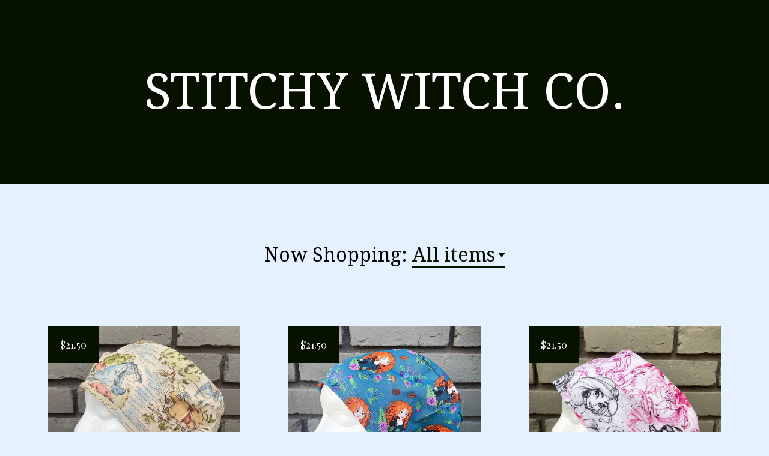

--- FILE ---
content_type: text/html; charset=UTF-8
request_url: https://www.stitchywitchco.com/
body_size: 9956
content:
<!DOCTYPE html>
<html prefix="og: http://ogp.me/ns#" lang="en">
    <head>
        <meta name="viewport" content="width=device-width, initial-scale=1, user-scalable=yes"/><meta property="content-type" content="text/html; charset=UTF-8" />
    <meta property="X-UA-Compatible" content="IE=edge" /><link rel="icon" href="https://i.etsystatic.com/18656519/r/isla/bbaa1a/60623489/isla_75x75.60623489_kkfyrdit.jpg" type="image/x-icon" /><meta name="description" content="A Stitch Above the Rest" />

<meta property="og:url" content="https://www.stitchywitchco.com//" />
<meta property="og:type" content="website" />
<meta property="og:title" content="STITCHY WITCH CO." />
<meta property="og:description" content="A Stitch Above the Rest" />
<meta property="og:image" content="" />
<meta property="og:site_name" content="STITCHY WITCH CO." />

<meta name="twitter:card" content="summary_large_image" />
<meta name="twitter:title" content="STITCHY WITCH CO." />
<meta name="twitter:description" content="A Stitch Above the Rest" />
<meta name="twitter:image" content="" /><link rel="canonical" href="https://www.stitchywitchco.com/" /><meta name="facebook-domain-verification" content="x5lct98d8df6lbwpsz265esuozhf6c" /><script nonce="er9t9GRW97CJP0oG+e49xatz">
    !function(e){var r=e.__etsy_logging={};r.errorQueue=[],e.onerror=function(e,o,t,n,s){r.errorQueue.push([e,o,t,n,s])},r.firedEvents=[];r.perf={e:[],t:!1,MARK_MEASURE_PREFIX:"_etsy_mark_measure_",prefixMarkMeasure:function(e){return"_etsy_mark_measure_"+e}},e.PerformanceObserver&&(r.perf.o=new PerformanceObserver((function(e){r.perf.e=r.perf.e.concat(e.getEntries())})),r.perf.o.observe({entryTypes:["element","navigation","longtask","paint","mark","measure","resource","layout-shift"]}));var o=[];r.eventpipe={q:o,logEvent:function(e){o.push(e)},logEventImmediately:function(e){o.push(e)}};var t=!(Object.assign&&Object.values&&Object.fromEntries&&e.Promise&&Promise.prototype.finally&&e.NodeList&&NodeList.prototype.forEach),n=!!e.CefSharp||!!e.__pw_resume,s=!e.PerformanceObserver||!PerformanceObserver.supportedEntryTypes||0===PerformanceObserver.supportedEntryTypes.length,a=!e.navigator||!e.navigator.sendBeacon,p=t||n,u=[];t&&u.push("fp"),s&&u.push("fo"),a&&u.push("fb"),n&&u.push("fg"),r.bots={isBot:p,botCheck:u}}(window);
</script>
        <title>STITCHY WITCH CO.</title>
    <link rel="stylesheet" href="https://www.etsy.com/ac/sasquatch/css/custom-shops/themes/gingham/main.2ee84c9600b38b.css" type="text/css" />
        <style id="font-style-override">
    @import url(https://fonts.googleapis.com/css?family=Droid+Serif:400,700|Playfair+Display:400,700);

    body, .btn, button {
        font-family: 'Playfair Display';
    }

    h1, .h1, h2, .h2, h3, .h3, h4,
    .h4, h5, .h5, h6, .h6 {
        font-family: 'Droid Serif';
        font-weight: 700;
    }

    strong, .strong {
        font-weight: 700;
    }

    .primary-font {
        font-family: 'Droid Serif';
    }

    .secondary-font {
        font-family: 'Playfair Display';
    }

</style>
        <style id="theme-style-overrides"> a, .custom-select .caret:after, .btn-link, .reviews .anchor-destination {  color: #000000; } body, .listing-card .card-label {  background: #e5f1ff;  color: #000000; } .listing-card .price, .btn, .pager-arrow {  background: #071100;  color: #ffffff; } .listing-price, .shop-sections-nav a, .items-pager .page-link.selected, .listing-share .ss-icon:before, .cart .cart-shipping-total a:hover, .shipping-locale a, .reviews.anchor a {  color: #071100; } .custom-select, .listing-tabs .tab-triggers a {  color: #000000; } .listing-tabs .tab-triggers .tab-selected, .shop-sections-nav a, .eu-dispute-content a, .listing-tabs .eu-dispute-trigger-link, .eu-dispute-link {  border-color: #071100 !important; } .slick-dots .slick-active button, .full-screen-menu-nav .overlay {  background: #071100; } .main-nav-inner, .variable-width-carousel .ss-icon, .slick-arrow, .related-links a {  background: #071100;  color: #ffffff; } .main-nav-inner a, .full-screen-menu-nav .overlay a, .search-trigger, .items-pager .ss-navigateleft:before, .items-pager .ss-navigateleft.right:after, .items-pager .ss-navigateright:before, .items-pager .ss-navigateright.right:after {  color: #ffffff; } .dot-indicators button {  background: #000000; } p a {  background-color: #071100;  color: #ffffff; } .jumbo-header {  background-color: #071100; } .jumbo-branding {  color: #ffffff; } .post-divider {  background: #071100; } .post-date > * {  background: #e5f1ff; } .post-tags .post-tag {  background: #071100;  color: #ffffff; } .pattern-blog.post-page .related-links a {  background: #e5f1ff;  color: #000000; } .announcement {  background: #071100;  color: #ffffff; } .module-about-photos .direction-button {  background: #071100 !important;  color: #ffffff !important; } .module-event-item {  border-color: #071100; }</style>
        
    </head>
    <body class="cart-overlay" data-nnc="3:1769072919:7wHCzNmq4A9hhJxShwOWmuQBpKs-:b0089ead96770bcaa2ed9fbc61219565aafbe3e545bb6b39873d22220e33fb95" itemscope itemtype="http://schema.org/LocalBusiness">
        
        <div class="jumbo-header" data-module="jumbo-header">
    <header class="main-nav" data-module="main-nav">
    <div class="main-nav-inner">
        <div class="content-wrapper">
            <div class="col-group">
                <div class="col-offset-xs-1 col-xs-14">
                    <ul class="nav">
                        
<li>
    <a href="/shop" >
        Shop
    </a>
</li>
                        
                        
<li>
    <a href="/about" >
        About
    </a>
</li>
                        
                        
                            
                        
                        <li class="nav-cart">                
                            <a href="#" data-module="cart-trigger" class="cart-trigger">
                                Cart (<span data-ui="cart-count">0</span>)
                            </a>
                        </li>
                        
                            <li>
                                <div class="site-search">
                                    <button class="ss-etsy ss-search search-trigger" data-ui="search-trigger" aria-label="Search"></button>
                                </div>
                            </li>
                    </ul>

                    <div class="branding">
                        <div class="logo primary-font">
                                <a href="/" class="logo-shop-name" tabindex="0">
                                        <div class="region region-global" data-region="global">
    <div class="module pages-module module-shop-name module-808917133488 " data-module="shop-name">
        <div class="module-inner" data-ui="module-inner">
            <span class="module-shop-name-text shop-name" data-ui="text" itemprop="name">
    STITCHY WITCH CO.
</span>
        </div>
    </div>
</div>
                                </a>

                        </div>
                    </div>
                </div>
            </div>
        </div>
    </div>

        <div class="site-search site-search-form">
            <form data-ui="search-bar" class="search" action="/search">
                <div class="content-wrapper">
                    <div class="col-group">
                        <div class="col-offset-xs-1 col-xs-14">
                            <div class="search-field">
                                <div class="input-prepend-item">
                                    <span class="ss-icon ss-search"></span>
                                </div>
                                <input name="q" type="text" placeholder="Search..." aria-label="Search" />
                                <input class="btn" type="submit" value="Go" />
                            </div>
                        </form>
                    </div>
                </div>
            </div>
        </div>
</header>

    <div class="content-wrapper jumbo-wrapper " data-ui="jumbo-wrapper">
        <div class="col-group">
            <div class="col-xs-14 col-offset-xs-1 primary-font">
                    <span class="jumbo-branding" data-ui="jumbo-heading">
                            <div class="region region-global" data-region="global">
    <div class="module pages-module module-shop-name module-808917133488 " data-module="shop-name">
        <div class="module-inner" data-ui="module-inner">
            <span class="module-shop-name-text shop-name" data-ui="text" itemprop="name">
    STITCHY WITCH CO.
</span>
        </div>
    </div>
</div>
                    </span>
            </div>
        </div>
    </div>
</div><div class="content-wrapper main-content" data-module="full-screen-menu">
        <div class="shop-sections-nav">
            <div class="col-group">
                <div class="col-xs-14 col-offset-xs-1">
                    <h1>
                            Now Shopping:
                                <a href="#" data-ui="full-screen-menu-trigger">All items</a>
                    </h1>
                </div>
            </div>
        </div>

        <div data-module="dynamic-grid" class="dynamic-grid">
            <div class="col-group">
                <div class="col-xs-14 col-offset-xs-1 col-lg-5 col-offset-lg-2 col-xl-4 col-offset-xl-1" data-ui="dynamic-grid-column"></div>
                <div class="hide-md-down col-lg-5 col-offset-lg-2 col-xl-4 col-offset-xl-1" data-ui="dynamic-grid-column"></div>
                <div class="hide-lg-down col-xl-4 col-offset-xl-1" data-ui="dynamic-grid-column"></div>
            </div>

            <div class="listing-cards">
                    <a class="listing-card" href="//www.stitchywitchco.com/listing/844633356/bear-cap-pediatric-scrub-hat-scrub-caps" data-ui="dynamic-grid-item">
                            <span class="price">$21.50</span>

                        <img width="2750" height="2752" src="https://i.etsystatic.com/18656519/r/il/25f707/4980949150/il_570xN.4980949150_dv0j.jpg" alt="Bear Cap, Pediatric Scrub Hat, Scrub Caps for Women, Scrub Hats, Euro Scrub Cap, Scrub Cap with Buttons, Scrub Hat with Toggle" />
                        
                        <span class="card-label">
                            <span class="card-label-inner">
                                <span class="title">Bear Cap, Pediatric Scrub Hat, Scrub Caps for Women, Scrub Hats, Euro Scrub Cap, Scrub Cap with Buttons, Scrub Hat with Toggle</span>
                            </span>
                        </span>
                    </a>
                    <a class="listing-card" href="//www.stitchywitchco.com/listing/1205798342/brave-scrub-cap-surgical-scrub-cap-scrub" data-ui="dynamic-grid-item">
                            <span class="price">$21.50</span>

                        <img width="2680" height="2684" src="https://i.etsystatic.com/18656519/r/il/17c281/5029250467/il_570xN.5029250467_53av.jpg" alt="Brave Scrub Cap, Surgical Scrub Cap, Scrub Caps for Women, Scrub Hats, Euro Scrub Cap, Scrub Cap with Buttons, Scrub Hat with Toggle" />
                        
                        <span class="card-label">
                            <span class="card-label-inner">
                                <span class="title">Brave Scrub Cap, Surgical Scrub Cap, Scrub Caps for Women, Scrub Hats, Euro Scrub Cap, Scrub Cap with Buttons, Scrub Hat with Toggle</span>
                            </span>
                        </span>
                    </a>
                    <a class="listing-card" href="//www.stitchywitchco.com/listing/1356470028/princess-scrub-cap-surgical-scrub-cap" data-ui="dynamic-grid-item">
                            <span class="price">$21.50</span>

                        <img width="1089" height="1089" src="https://i.etsystatic.com/18656519/r/il/9886b5/5046154370/il_570xN.5046154370_g8yw.jpg" alt="Princess Scrub Cap, Surgical Scrub Cap, Scrub Caps for Women, Scrub Hats, Euro Scrub Cap, Scrub Cap with Buttons, Scrub Hat with Toggle" />
                        
                        <span class="card-label">
                            <span class="card-label-inner">
                                <span class="title">Princess Scrub Cap, Surgical Scrub Cap, Scrub Caps for Women, Scrub Hats, Euro Scrub Cap, Scrub Cap with Buttons, Scrub Hat with Toggle</span>
                            </span>
                        </span>
                    </a>
                    <a class="listing-card" href="//www.stitchywitchco.com/listing/1101190975/arnold-surgical-cap-surgical-scrub-cap" data-ui="dynamic-grid-item">
                            <span class="price">$21.50</span>

                        <img width="2250" height="2250" src="https://i.etsystatic.com/18656519/r/il/7c5016/4980937268/il_570xN.4980937268_362c.jpg" alt="Arnold Surgical Cap, Surgical Scrub Cap, Scrub Caps for Women, Scrub Hats, Euro Scrub Cap, Scrub Cap with Buttons, Scrub Hat with Toggle" />
                        
                        <span class="card-label">
                            <span class="card-label-inner">
                                <span class="title">Arnold Surgical Cap, Surgical Scrub Cap, Scrub Caps for Women, Scrub Hats, Euro Scrub Cap, Scrub Cap with Buttons, Scrub Hat with Toggle</span>
                            </span>
                        </span>
                    </a>
                    <a class="listing-card" href="//www.stitchywitchco.com/listing/1076760204/nightmare-scrub-cap-surgical-scrub-cap" data-ui="dynamic-grid-item">
                            <span class="price">$21.50</span>

                        <img width="2244" height="2244" src="https://i.etsystatic.com/18656519/r/il/15bde8/4981186442/il_570xN.4981186442_fnz7.jpg" alt="Nightmare Scrub Cap, Surgical Scrub Cap, Scrub Caps for Women, Scrub Hats, Euro Scrub Cap, Scrub Cap with Buttons, Scrub Hat with Toggle" />
                        
                        <span class="card-label">
                            <span class="card-label-inner">
                                <span class="title">Nightmare Scrub Cap, Surgical Scrub Cap, Scrub Caps for Women, Scrub Hats, Euro Scrub Cap, Scrub Cap with Buttons, Scrub Hat with Toggle</span>
                            </span>
                        </span>
                    </a>
                    <a class="listing-card" href="//www.stitchywitchco.com/listing/941499090/stitch-scrub-cap-surgical-scrub-cap" data-ui="dynamic-grid-item">
                            <span class="price">$21.50</span>

                        <img width="2250" height="2250" src="https://i.etsystatic.com/18656519/r/il/a12e26/5029290413/il_570xN.5029290413_p1vd.jpg" alt="Stitch Scrub Cap, Surgical Scrub Cap, Scrub Caps for Women, Scrub Hats, Euro Scrub Cap, Scrub Cap with Buttons, Scrub Hat with Toggle" />
                        
                        <span class="card-label">
                            <span class="card-label-inner">
                                <span class="title">Stitch Scrub Cap, Surgical Scrub Cap, Scrub Caps for Women, Scrub Hats, Euro Scrub Cap, Scrub Cap with Buttons, Scrub Hat with Toggle</span>
                            </span>
                        </span>
                    </a>
                    <a class="listing-card" href="//www.stitchywitchco.com/listing/1314220012/rainbow-polka-dot-scrub-cap-surgical" data-ui="dynamic-grid-item">
                            <span class="price">$20.50</span>

                        <img width="818" height="818" src="https://i.etsystatic.com/18656519/r/il/1f48e5/4981238808/il_570xN.4981238808_s2t0.jpg" alt="Rainbow, Polka Dot Scrub Cap, Surgical Scrub Cap, Scrub Cap for Woman, Scrub Hats, Euro Scrub Cap for Woman with Toggle," />
                        
                        <span class="card-label">
                            <span class="card-label-inner">
                                <span class="title">Rainbow, Polka Dot Scrub Cap, Surgical Scrub Cap, Scrub Cap for Woman, Scrub Hats, Euro Scrub Cap for Woman with Toggle,</span>
                            </span>
                        </span>
                    </a>
                    <a class="listing-card" href="//www.stitchywitchco.com/listing/1264622466/elm-street-scrub-cap-halloween-scrub-cap" data-ui="dynamic-grid-item">
                            <span class="price">$21.50</span>

                        <img width="2244" height="2992" src="https://i.etsystatic.com/18656519/r/il/714b7a/3390589001/il_570xN.3390589001_sprx.jpg" alt="Elm Street Scrub Cap, Halloween Scrub Cap, Scrub Cap for Women, Scrub Hat, Euro Scrub Cap, Scrub Cap with Buttons, Scrub Hats with Toggle" />
                        
                        <span class="card-label">
                            <span class="card-label-inner">
                                <span class="title">Elm Street Scrub Cap, Halloween Scrub Cap, Scrub Cap for Women, Scrub Hat, Euro Scrub Cap, Scrub Cap with Buttons, Scrub Hats with Toggle</span>
                            </span>
                        </span>
                    </a>
                    <a class="listing-card" href="//www.stitchywitchco.com/listing/1264570027/cheetah-print-scrub-cap-surgical-scrub" data-ui="dynamic-grid-item">
                            <span class="price">$20.50</span>

                        <img width="2572" height="2570" src="https://i.etsystatic.com/18656519/r/il/2d3ecc/4981047114/il_570xN.4981047114_oz9u.jpg" alt="Cheetah Print Scrub Cap, Surgical Scrub Cap, Scrub Cap for Woman, Scrub Hats, Euro Scrub Cap for Woman with Toggle" />
                        
                        <span class="card-label">
                            <span class="card-label-inner">
                                <span class="title">Cheetah Print Scrub Cap, Surgical Scrub Cap, Scrub Cap for Woman, Scrub Hats, Euro Scrub Cap for Woman with Toggle</span>
                            </span>
                        </span>
                    </a>
                    <a class="listing-card" href="//www.stitchywitchco.com/listing/1526943884/halloween-scrub-cap-cat-scrub-cap-scrub" data-ui="dynamic-grid-item">
                            <span class="price">$20.50</span>

                        <img width="2249" height="2242" src="https://i.etsystatic.com/18656519/r/il/498ada/5220068347/il_570xN.5220068347_nbgv.jpg" alt="Halloween Scrub Cap, Cat Scrub Cap, Scrub Caps for Women, Scrub Hats, Euro Scrub Cap, Scrub Cap with Buttons, Scrub Hat with Toggle" />
                        
                        <span class="card-label">
                            <span class="card-label-inner">
                                <span class="title">Halloween Scrub Cap, Cat Scrub Cap, Scrub Caps for Women, Scrub Hats, Euro Scrub Cap, Scrub Cap with Buttons, Scrub Hat with Toggle</span>
                            </span>
                        </span>
                    </a>
                    <a class="listing-card" href="//www.stitchywitchco.com/listing/1105889416/llama-scrub-cap-christmas-surgical-scrub" data-ui="dynamic-grid-item">
                            <span class="price">$19.90</span>

                        <img width="2250" height="3000" src="https://i.etsystatic.com/18656519/r/il/df9e87/3528813467/il_570xN.3528813467_m3wa.jpg" alt="Llama Scrub Cap, Christmas, Surgical Scrub Cap, Scrub Caps for Women, Scrub Hats, Euro Pixie Toggle Hat" />
                        
                        <span class="card-label">
                            <span class="card-label-inner">
                                <span class="title">Llama Scrub Cap, Christmas, Surgical Scrub Cap, Scrub Caps for Women, Scrub Hats, Euro Pixie Toggle Hat</span>
                            </span>
                        </span>
                    </a>
                    <a class="listing-card" href="//www.stitchywitchco.com/listing/853846419/bright-purple-mandala-print-surgical" data-ui="dynamic-grid-item">
                            <span class="price">$20.50</span>

                        <img width="2244" height="2244" src="https://i.etsystatic.com/18656519/r/il/70fd45/5062233352/il_570xN.5062233352_lvan.jpg" alt="Bright Purple Mandala Print - Surgical Scrub Cap -Handmade- Euro Pixie Toggle Scrub Hat" />
                        
                        <span class="card-label">
                            <span class="card-label-inner">
                                <span class="title">Bright Purple Mandala Print - Surgical Scrub Cap -Handmade- Euro Pixie Toggle Scrub Hat</span>
                            </span>
                        </span>
                    </a>
                    <a class="listing-card" href="//www.stitchywitchco.com/listing/1493419574/rainbow-scrub-cap-heart-scrub-hat" data-ui="dynamic-grid-item">
                            <span class="price">$20.50</span>

                        <img width="2249" height="2242" src="https://i.etsystatic.com/18656519/r/il/37d3e7/5018188984/il_570xN.5018188984_d106.jpg" alt="Rainbow Scrub Cap, Heart Scrub Hat, Surgical Scrub Cap, Scrub Caps for Women, Scrub Hats, Euro Scrub Cap, Scrub Cap, Scrub Hat with Toggle" />
                        
                        <span class="card-label">
                            <span class="card-label-inner">
                                <span class="title">Rainbow Scrub Cap, Heart Scrub Hat, Surgical Scrub Cap, Scrub Caps for Women, Scrub Hats, Euro Scrub Cap, Scrub Cap, Scrub Hat with Toggle</span>
                            </span>
                        </span>
                    </a>
                    <a class="listing-card" href="//www.stitchywitchco.com/listing/1167591576/floral-scrub-cap-pink-flower-surgical" data-ui="dynamic-grid-item">
                            <span class="price">$20.50</span>

                        <img width="1768" height="1770" src="https://i.etsystatic.com/18656519/r/il/0ec338/5029203407/il_570xN.5029203407_kuon.jpg" alt="Floral Scrub Cap, Pink Flower, Surgical Scrub Cap, Scrub Caps for Women, Scrub Hats, Euro Pixie Toggle Hat, Peony" />
                        
                        <span class="card-label">
                            <span class="card-label-inner">
                                <span class="title">Floral Scrub Cap, Pink Flower, Surgical Scrub Cap, Scrub Caps for Women, Scrub Hats, Euro Pixie Toggle Hat, Peony</span>
                            </span>
                        </span>
                    </a>
                    <a class="listing-card" href="//www.stitchywitchco.com/listing/1385615554/valentines-scrub-cap-heart-scrub-hat" data-ui="dynamic-grid-item">
                            <span class="price">$21.50</span>

                        <img width="2928" height="3000" src="https://i.etsystatic.com/18656519/r/il/7cd6f5/4595884859/il_570xN.4595884859_a3x4.jpg" alt="Valentines Scrub Cap, Heart Scrub Hat, Surgical Scrub Cap, Scrub Cap for Woman, Scrub Hats, Euro Scrub Cap for Woman with Toggle," />
                        
                        <span class="card-label">
                            <span class="card-label-inner">
                                <span class="title">Valentines Scrub Cap, Heart Scrub Hat, Surgical Scrub Cap, Scrub Cap for Woman, Scrub Hats, Euro Scrub Cap for Woman with Toggle,</span>
                            </span>
                        </span>
                    </a>
                    <a class="listing-card" href="//www.stitchywitchco.com/listing/999025712/dinosaur-scrub-cap-surgical-scrub-cap" data-ui="dynamic-grid-item">
                            <span class="price">$20.50</span>

                        <img width="813" height="813" src="https://i.etsystatic.com/18656519/r/il/cb7e8d/4981227284/il_570xN.4981227284_5v44.jpg" alt="Dinosaur Scrub Cap, Surgical Scrub Cap, Scrub Caps for Women, Scrub Hats, Euro Scrub Cap, Scrub Cap with Buttons, Scrub Hat with Toggle" />
                        
                        <span class="card-label">
                            <span class="card-label-inner">
                                <span class="title">Dinosaur Scrub Cap, Surgical Scrub Cap, Scrub Caps for Women, Scrub Hats, Euro Scrub Cap, Scrub Cap with Buttons, Scrub Hat with Toggle</span>
                            </span>
                        </span>
                    </a>
                    <a class="listing-card" href="//www.stitchywitchco.com/listing/910157128/floral-scrub-cap-cactus-succulent" data-ui="dynamic-grid-item">
                            <span class="price">$20.50</span>

                        <img width="828" height="827" src="https://i.etsystatic.com/18656519/r/il/660c52/5029266043/il_570xN.5029266043_4hwr.jpg" alt="Floral Scrub Cap, Cactus, Succulent, Surgical Scrub Cap, Scrub Caps for Women, Scrub Hats, Euro Pixie Toggle Hat" />
                        
                        <span class="card-label">
                            <span class="card-label-inner">
                                <span class="title">Floral Scrub Cap, Cactus, Succulent, Surgical Scrub Cap, Scrub Caps for Women, Scrub Hats, Euro Pixie Toggle Hat</span>
                            </span>
                        </span>
                    </a>
                    <a class="listing-card" href="//www.stitchywitchco.com/listing/975093284/cat-scrub-cap-surgical-scrub-cap-scrub" data-ui="dynamic-grid-item">
                            <span class="price">$21.50</span>

                        <img width="2250" height="2250" src="https://i.etsystatic.com/18656519/r/il/0866ab/4981069908/il_570xN.4981069908_mikg.jpg" alt="Cat Scrub Cap, Surgical Scrub Cap, Scrub Caps for Women, Scrub Hats, Euro Scrub Cap, Scrub Cap with Buttons, Scrub Hat with Toggle" />
                        
                        <span class="card-label">
                            <span class="card-label-inner">
                                <span class="title">Cat Scrub Cap, Surgical Scrub Cap, Scrub Caps for Women, Scrub Hats, Euro Scrub Cap, Scrub Cap with Buttons, Scrub Hat with Toggle</span>
                            </span>
                        </span>
                    </a>
                    <a class="listing-card" href="//www.stitchywitchco.com/listing/1521105046/halloween-scrub-cap-glitter-tarot-card" data-ui="dynamic-grid-item">
                            <span class="price">$20.50</span>

                        <img width="2249" height="2242" src="https://i.etsystatic.com/18656519/r/il/cf0975/5144037808/il_570xN.5144037808_fjiu.jpg" alt="Halloween Scrub Cap, Glitter Tarot Card Scrub Cap, Scrub Caps for Women, Scrub Hats, Euro Scrub Cap, Scrub Cap Buttons, Toggle Scrub Hat" />
                        
                        <span class="card-label">
                            <span class="card-label-inner">
                                <span class="title">Halloween Scrub Cap, Glitter Tarot Card Scrub Cap, Scrub Caps for Women, Scrub Hats, Euro Scrub Cap, Scrub Cap Buttons, Toggle Scrub Hat</span>
                            </span>
                        </span>
                    </a>
                    <a class="listing-card" href="//www.stitchywitchco.com/listing/1250882196/cheetah-print-scrub-cap-surgical-scrub" data-ui="dynamic-grid-item">
                            <span class="price">$20.50</span>

                        <img width="2628" height="2633" src="https://i.etsystatic.com/18656519/r/il/01405c/5029446705/il_570xN.5029446705_16o0.jpg" alt="Cheetah Print Scrub Cap, Surgical Scrub Cap, Scrub Cap for Woman, Scrub Hats, Euro Scrub Cap for Woman with Toggle" />
                        
                        <span class="card-label">
                            <span class="card-label-inner">
                                <span class="title">Cheetah Print Scrub Cap, Surgical Scrub Cap, Scrub Cap for Woman, Scrub Hats, Euro Scrub Cap for Woman with Toggle</span>
                            </span>
                        </span>
                    </a>
            </div>

                <div class="shop-pagination">
                        <div class="items-pager">
                <a aria-label="Previous page of results" tabindex="-1" class="pager-link-disabled pager-arrow page-link pager-backward" href="#">
                    <span class="ss-icon ss-navigateleft"></span>
                </a>

        <div class="pages">
                    <a class="page-link selected" href="/?page=1">1</a>
                    <a class="page-link " href="/?page=2">2</a>
                    <a class="page-link " href="/?page=3">3</a>
                    <a class="page-link " href="/?page=4">4</a>
                    <a class="page-link " href="/?page=5">5</a>
                    <a class="page-link " href="/?page=6">6</a>
                    <a class="page-link " href="/?page=7">7</a>
                    <a class="page-link " href="/?page=8">8</a>
                    <span class="ellipsis">...</span>
                    <a class="page-link " href="/?page=11">11</a>
        </div>

                <a aria-label="Next page of results" class="pager-arrow page-link pager-forward" href="/?page=2">
                    <span class="ss-icon ss-navigateright"></span>
                </a>
    </div>
                </div>
        </div>

    <div class="full-screen-menu-nav" data-ui="full-screen-menu-nav">
    <div class="overlay overlay-scale" data-ui="full-screen-menu-overlay">
        <nav role="menu">
            <ul>
                        <li>
                            <a href="/shop" role="menuitem" data-ui="full-screen-menu-item" class="is-selected">
                                All items
                            </a>
                        </li>
                    <li>
                        <a href="https://www.stitchywitchco.com/shop/25235909/christmasholidaywinter" role="menuitem" data-ui="full-screen-menu-item" class="">
                            Christmas/Holiday/Winter
                        </a>
                    </li>
                    <li>
                        <a href="https://www.stitchywitchco.com/shop/24872425/halloweenfall" role="menuitem" data-ui="full-screen-menu-item" class="">
                            Halloween/Fall
                        </a>
                    </li>
                    <li>
                        <a href="https://www.stitchywitchco.com/shop/25236153/character-prints" role="menuitem" data-ui="full-screen-menu-item" class="">
                            Character Prints 
                        </a>
                    </li>
                    <li>
                        <a href="https://www.stitchywitchco.com/shop/28281088/novelty-prints" role="menuitem" data-ui="full-screen-menu-item" class="">
                            Novelty Prints
                        </a>
                    </li>
                    <li>
                        <a href="https://www.stitchywitchco.com/shop/25235671/animal-print" role="menuitem" data-ui="full-screen-menu-item" class="">
                            Animal Print
                        </a>
                    </li>
                    <li>
                        <a href="https://www.stitchywitchco.com/shop/25226100/floral-print" role="menuitem" data-ui="full-screen-menu-item" class="">
                            Floral Print
                        </a>
                    </li>
                    <li>
                        <a href="https://www.stitchywitchco.com/shop/25454178/valentines-day" role="menuitem" data-ui="full-screen-menu-item" class="">
                            Valentine’s Day
                        </a>
                    </li>
                    <li>
                        <a href="https://www.stitchywitchco.com/shop/34060660/sports" role="menuitem" data-ui="full-screen-menu-item" class="">
                            Sports 
                        </a>
                    </li>
                    <li>
                        <a href="https://www.stitchywitchco.com/shop/35996962/custom-add-ons" role="menuitem" data-ui="full-screen-menu-item" class="">
                            Custom Add Ons
                        </a>
                    </li>
                    <li>
                        <a href="https://www.stitchywitchco.com/shop/41878218/holidays" role="menuitem" data-ui="full-screen-menu-item" class="">
                            Holidays 
                        </a>
                    </li>
            </ul>
        </nav>
    </div>
</div></div>
<footer data-module="footer">
        
    <div class="content-wrapper">
        <div class="col-group">
            <div class="col-xs-14 col-offset-xs-1">

                    <ul class="related-links">
                            <li>
                                <a href="https://m.facebook.com/stitchywitchco/" target="_blank" aria-label="facebook" class=""  >
                                    <span class="ss-icon ss-facebook" ></span>
                                </a>
                            </li>
                            <li>
                                <a href="https://www.instagram.com/stitchywitchco/" target="_blank" aria-label="instagram" class=""  >
                                    <span class="ss-icon ss-instagram" ></span>
                                </a>
                            </li>
                    </ul>

                <ul class="secondary-nav">
                    
<li>
    <a href="/shop" >
        Shop
    </a>
</li>
                    
                    
<li>
    <a href="/about" >
        About
    </a>
</li>
                    
                    
                    
<li>
    <a href="/policy" >
        Shipping and Policies
    </a>
</li>


                    
<li>
    <a href="/contact-us" >
        Contact Us
    </a>
</li>
                </ul>

                <div class="footer-powered">
                    <span class="copyright truncated">&copy; 2026 STITCHY WITCH CO..</span>
                    <a href="https://www.etsy.com/pattern?ref=stitchywitchco-pwrdby" target="_blank" data-no-preview-hijack>
    Powered by Etsy
</a>
                </div>
            </div>
        </div>
    </div>
</footer>

    <div data-module="cart" class="cart" role="dialog">
        <div class="store-cart-container" data-ui="cart-box" tabindex="0">
            <div class="store-cart-box">
                <div class="cart-header">
                        <span class="item-count">0 items in your cart</span>
                    <button class="close-cart" data-ui="close-cart" aria-label="Close">Close</button>
                    <button class="close-cart-x-button" data-ui="close-cart" aria-label="Close"> <span class="close-cart-x-icon"></span> </button>
                </div>

                <div class="cart-content clearfix" data-ui="cart-content">
                        <div class="cart-empty">
                            <h3>Keep shopping! :)</h3>
                        </div>
                </div>

            </div>
        </div>
    </div>
 <div class="impressum-form-container">
    <div class="impressum impressum-form" data-ui="impressum">
        <div class="inner-container">
            <div class="impressum-header">
                <h3>Legal imprint</h3>
                <div class="impressum-content" data-ui="impressum-content"></div>
            </div>
             <div class="impressum-close-btn form-button-container">
                <button class="btn" data-ui="impressum-close-btn">
                    <span class="btn-text">Close</span>
                </button>
            </div>
        </div>
    </div>
</div>
        
        <script nonce="er9t9GRW97CJP0oG+e49xatz">
    window.Etsy = window.Etsy || {};
    window.Etsy.Context = {"page_guid":"1016f1a12744.0a0fb9eaeb34728000b5.00","clientlogger":{"is_enabled":true,"endpoint":"\/clientlog","logs_per_page":6,"id":"EunoFIBzDMEWf8u-BbAHp8pwfHa8","digest":"ca9de6456847da366df1697380ddf945f109da16","enabled_features":["info","warn","error","basic","uncaught"]}};
</script>

<script nonce="er9t9GRW97CJP0oG+e49xatz">
    __webpack_public_path__ = "https://www.etsy.com/ac/evergreenVendor/js/en-US/"
</script>
    <script src="https://www.etsy.com/ac/evergreenVendor/js/en-US/vendor_bundle.1e397356b19ae5cf6c49.js" nonce="er9t9GRW97CJP0oG+e49xatz" defer></script>
    <script src="https://www.etsy.com/paula/v3/polyfill.min.js?etsy-v=v5&flags=gated&features=AbortController%2CDOMTokenList.prototype.@@iterator%2CDOMTokenList.prototype.forEach%2CIntersectionObserver%2CIntersectionObserverEntry%2CNodeList.prototype.@@iterator%2CNodeList.prototype.forEach%2CObject.preventExtensions%2CString.prototype.anchor%2CString.raw%2Cdefault%2Ces2015%2Ces2016%2Ces2017%2Ces2018%2Ces2019%2Ces2020%2Ces2021%2Ces2022%2Cfetch%2CgetComputedStyle%2CmatchMedia%2Cperformance.now" nonce="er9t9GRW97CJP0oG+e49xatz" defer></script>
    <script src="https://www.etsy.com/ac/evergreenVendor/js/en-US/custom-shops/themes/gingham/main.2361770c0947a1762cf7.js" nonce="er9t9GRW97CJP0oG+e49xatz" defer></script>
        <script type='text/javascript' nonce='er9t9GRW97CJP0oG+e49xatz'>
    window.__etsy_logging=window.__etsy_logging||{perf:{}};window.__etsy_logging.url="\/\/www.etsy.com\/bcn\/beacon";window.__etsy_logging.defaults={"ab":{"xplat.runtime_config_service.ramp":["on","x","b4354c"],"custom_shops.buyer.SSL_base_redirect":["on","x","6b51d2"],"custom_shops.domains.multiple_connected_support":["on","x","ffc63f"],"osx.swedish_language":["off","x","4424ac"],"custom_shops.ssl_enabled":["on","x","74c2fc"],"custom_shops.language_translation_control":["on","x","211770"],"custom_shops.sellers.dashboard.pages":["on","x","12e2b2"],"iat.mt.de":["ineligible","e","6fe2bd"],"iat.mt.fr":["ineligible","e","781db2"],"made_for_cats.persotools.personalization_charging_cart":["off","x","74ea89"],"checkout.price_decreased_in_cart_message":["on","x","9e7469"],"checkout\/covid_shipping_restrictions":["ineligible","e","153e2d"],"checkout.memoize_purchase_state_verifier_error":["on","x","164c8f"],"checkout.use_memoized_purchase_state_data_to_verify_listing_restoration":["on","x","7aef85"],"checkout.split_shop_and_listing_cart_purchase_state_verification":["off","x","3cc63a"],"fulfillment_platform.country_to_country_multi_edd.web":["on","x","545db4"],"fulfillment_platform.country_to_country_multi_edd.boe":["ineligible","e","4b02c5"],"custom_shops.sellers.pattern_only_listings":["on","x","c9aef0"],"disambiguate_usd_outside_usa":["ineligible","e","c8897d"],"builda_scss":["sasquatch","x","96bd82"],"web_components.mustache_filter_request":["on","x","fa4665"],"custom_shops.custom_pages.events":["on","x","6d3e42"],"custom_shops.custom_pages.gallery":["on","x","8fddb4"],"custom_shops.ad_track":["on","x","9a8e38"],"convos.guest_convos.guest_shardifier":["on","x","d9e244"],"custom_shops.sellers.search":["on","x","7a9a12"],"custom_shops.sellers.dashboard.module_featured":["on","x","9b0feb"],"custom_shops.sellers.secondary_font":["on","x","aa2c58"],"polyfills":["on","x","db574b"],"polyfill_experiment_4":["no_filtering","x","0e8409"]},"user_id":null,"page_guid":"1016f1a12744.0a0fb9eaeb34728000b5.00","page_guid_source":"guid-source-generated","version":1,"request_uuid":"EunoFIBzDMEWf8u-BbAHp8pwfHa8","cdn-provider":"","header_fingerprint":"ua","header_signature":"5ea1461e449bce1cee11af152f6b3da8","ip_org":"Amazon.com","ref":"","loc":"http:\/\/www.stitchywitchco.com\/","locale_currency_code":"USD","pref_language":"en-US","region":"US","detected_currency_code":"USD","detected_language":"en-US","detected_region":"US","isWhiteListedMobileDevice":false,"isMobileRequestIgnoreCookie":false,"isMobileRequest":false,"isMobileDevice":false,"isMobileSupported":false,"isTabletSupported":false,"isTouch":false,"isEtsyApp":false,"isPreviewRequest":false,"isChromeInstantRequest":false,"isMozPrefetchRequest":false,"isTestAccount":false,"isSupportLogin":false,"isInternal":false,"isInWebView":false,"botCheck":["da","dc","ua"],"isBot":true,"isSyntheticTest":false,"event_source":"customshops","browser_id":"mw_2CKL0Vk3DKbdcsNXAdjie1ipM","gdpr_tp":3,"gdpr_p":3,"transcend_strategy_consent_loaded_status":"FetchMiss","transcend_strategy_initial_fetch_time_ms":null,"transcend_strategy_consent_reconciled_time_ms":null,"legacy_p":3,"legacy_tp":3,"cmp_tp":false,"cmp_p":false,"device_identifier":{"source":"new_uaid_cookie","value":"mw_2CKL0Vk3DKbdcsNXAdjie1ipM"},"page_time":196,"load_strategy":"page_navigation"};
    !function(e,t){var n=e.__etsy_logging,o=n.url,i=n.firedEvents,a=n.defaults,r=a.ab||{},s=n.bots.botCheck,c=n.bots.isBot;n.mergeObject=function(e){for(var t=1;t<arguments.length;t++){var n=arguments[t];for(var o in n)Object.prototype.hasOwnProperty.call(n,o)&&(e[o]=n[o])}return e};!a.ref&&(a.ref=t.referrer),!a.loc&&(a.loc=e.location.href),!a.webkit_page_visibility&&(a.webkit_page_visibility=t.webkitVisibilityState),!a.event_source&&(a.event_source="web"),a.event_logger="frontend",a.isIosApp&&!0===a.isIosApp?a.event_source="ios":a.isAndroidApp&&!0===a.isAndroidApp&&(a.event_source="android"),s.length>0&&(a.botCheck=a.botCheck||[],a.botCheck=a.botCheck.concat(s)),a.isBot=c,t.wasDiscarded&&(a.was_discarded=!0);var v=function(t){if(e.XMLHttpRequest){var n=new XMLHttpRequest;n.open("POST",o,!0),n.send(JSON.stringify(t))}};n.updateLoc=function(e){e!==a.loc&&(a.ref=a.loc,a.loc=e)},n.adminPublishEvent=function(n){"function"==typeof e.CustomEvent&&t.dispatchEvent(new CustomEvent("eventpipeEvent",{detail:n})),i.push(n)},n.preparePEPerfBeaconAbMismatchEventIfNecessary=function(){if(!0===n.shouldLogAbMismatch){var e=n.abVariantsForMismatchEvent;for(var t in r)if(Object.prototype.hasOwnProperty.call(r,t)){var o=r[t];if(void 0!==o){var i=o[0];if(void 0!==i){var a=e[t];void 0===a&&(a={});var s=a[i];void 0===s&&(s=[]),s.push({name:"default",selector:o[1],hash:o[2]}),a[i]=s,e[t]=a}}}n.abVariantsForMismatchEvent=e}},n.sendEvents=function(t,i){var s=a;if("perf"===i){var c={event_logger:i};n.asyncAb&&(n.preparePEPerfBeaconAbMismatchEventIfNecessary(),c.ab=n.mergeObject({},n.asyncAb,r)),s=n.mergeObject({},a,c)}var f={events:t,shared:s};e.navigator&&"function"==typeof e.navigator.sendBeacon?function(t){t.events.forEach((function(e){e.attempted_send_beacon=!0})),e.navigator.sendBeacon(o,JSON.stringify(t))||(t.events.forEach((function(e){e.send_beacon_failed=!0})),v(t))}(f):v(f),n.adminPublishEvent(f)}}(window,document);
</script>

<script type='text/javascript' nonce='er9t9GRW97CJP0oG+e49xatz'>window.__etsy_logging.eventpipe.primary_complement={"attributes":{"guid":"1016f1a12b95.aa253a4a47eb6dcb0eca.00","event_name":"default_primary_event_complementary","event_logger":"frontend","primary_complement":true}};!function(e){var t=e.__etsy_logging,i=t.eventpipe,n=i.primary_complement,o=t.defaults.page_guid,r=t.sendEvents,a=i.q,c=void 0,d=[],h=0,u="frontend",l="perf";function g(){var e,t,i=(h++).toString(16);return o.substr(0,o.length-2)+((t=2-(e=i).length)>0?new Array(t+1).join("0")+e:e)}function v(e){e.guid=g(),c&&(clearTimeout(c),c=void 0),d.push(e),c=setTimeout((function(){r(d,u),d=[]}),50)}!function(t){var i=document.documentElement;i&&(i.clientWidth&&(t.viewport_width=i.clientWidth),i.clientHeight&&(t.viewport_height=i.clientHeight));var n=e.screen;n&&(n.height&&(t.screen_height=n.height),n.width&&(t.screen_width=n.width)),e.devicePixelRatio&&(t.device_pixel_ratio=e.devicePixelRatio),e.orientation&&(t.orientation=e.orientation),e.matchMedia&&(t.dark_mode_enabled=e.matchMedia("(prefers-color-scheme: dark)").matches)}(n.attributes),v(n.attributes),i.logEvent=v,i.logEventImmediately=function(e){var t="perf"===e.event_name?l:u;e.guid=g(),r([e],t)},a.forEach((function(e){v(e)}))}(window);</script>
        <script nonce="er9t9GRW97CJP0oG+e49xatz">
    window.dataLayer = [
    {
        "tp_consent": "yes",
        "Language": "en-US",
        "Region": "US",
        "Currency": "USD",
        "UAID": "mw_2CKL0Vk3DKbdcsNXAdjie1ipM",
        "DetectedRegion": "US",
        "uuid": 1769072919,
        "request_start_time": 1769072919
    }
];
</script>
<noscript>
    <iframe src="//www.googletagmanager.com/ns.html?id=GTM-TG543P"
        height="0" width="0" style="display:none;visibility:hidden"></iframe>
</noscript>
<script nonce='er9t9GRW97CJP0oG+e49xatz'>
(function(w,d,s,l,i){w[l]=w[l]||[];w[l].push({'gtm.start':
new Date().getTime(),event:'gtm.js'});var f=d.getElementsByTagName(s)[0],
j=d.createElement(s),dl=l!='dataLayer'?'&l='+l:'';j.async=true;j.src=
'//www.googletagmanager.com/gtm.js?id='+i+dl;var n=d.querySelector('[nonce]');
n&&j.setAttribute('nonce',n.nonce||n.getAttribute('nonce'));f.parentNode.insertBefore(j,f);
})(window,document,'script','dataLayer','GTM-TG543P');

</script>
        <script nonce="er9t9GRW97CJP0oG+e49xatz">
            window.PatternContext = {};
            window.PatternContext.ContactFormData = {"messages":{"contact_valid_name":"Please enter a valid name","contact_valid_email":"Please enter a valid Email","contact_msg_placeholder":"Click here to enter a message","contact_thanks_short":"Thanks for getting in touch!","contact_thanks_long":"We will get back to you as soon as we can. Meanwhile, you can check your email for receipt of the message.","contact_confirm":"Please confirm your email.","contact_signature":"Your friend,","contact_continue":"Continue Browsing","contact_loading":"Loading","contact_submit":"Submit","contact_email_label":"Email","contact_name_label":"Name","contact_terms":"By clicking submit, you agree to Etsy\u2019s <a href=\"http:\/\/www.etsy.com\/legal\/terms\" target=\"_blank\">Terms of Use<\/a> and <a href=\"http:\/\/www.etsy.com\/legal\/privacy\" target=\"_blank\">Privacy Policy<\/a>.","modal_close":"Close","general_contact_us":"Contact us"},"shop_display_name":"STITCHY WITCH CO.","listing":false};
        </script>
    </body>
</html>